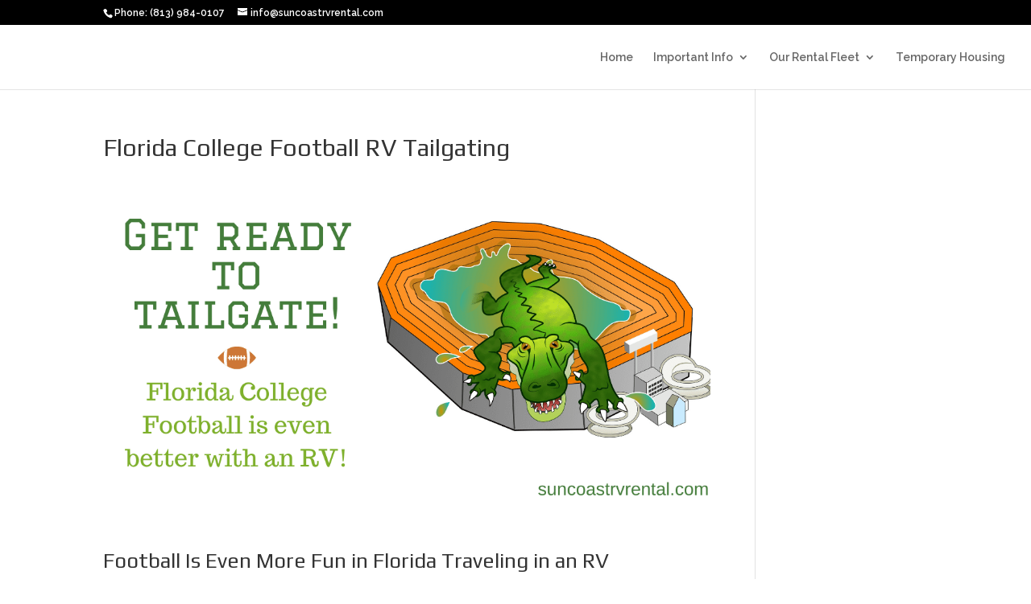

--- FILE ---
content_type: text/css
request_url: https://www.suncoastrvrental.com/wp-content/plugins/mobile-contact-buttons/css/cubm-style.css?ver=6.9
body_size: 132
content:
#mobile_contact_buttons,#mobile_contact_buttons2 {
    display: none;
    visibility: hidden;
}

@media (max-width: 569px) {
    #mobile_contact_buttons {
        z-index: 999;
        display: block;
        visibility: visible;
        width: 100%;
        position: fixed;
        bottom: 0;
        background: #00aeef;
        text-align: center;
    }
    .mobile_contact_buttons_call,
    .mobile_contact_buttons_email,
    .mobile_contact_buttons_sms {
        display: inline-block;
        width: 30%;
    }
    .mobile_contact_buttons_call a,
    .mobile_contact_buttons_email a,
    .mobile_contact_buttons_sms a {
        color: #fff;
        text-decoration: none;
        display: block;
        height: 50px;
        width: 100%;
        padding-top: 20px;
    }
    .mobile_contact_buttons_email {
        border-left: 1px solid white;
        border-right: 1px solid white;
    }
	 #mobile_contact_buttons2 {
        z-index: 999;
        display: block;
        visibility: visible;
        width: 100%;
        position: fixed;
        bottom: 0;
        background: #00aeef;
        text-align: center;
    }
	.mobile_contact_buttons_call2,
    .mobile_contact_buttons_email2 {
        display: inline-block;
        width: 49%;
    }
    .mobile_contact_buttons_call2 a,
    .mobile_contact_buttons_email2 a{
        color: #fff;
        text-decoration: none;
        display: block;
        height: 50px;
        width: 100%;
        padding-top: 20px;
    }
    .mobile_contact_buttons_email2 {
        border-left: 1px solid white;
    }
}